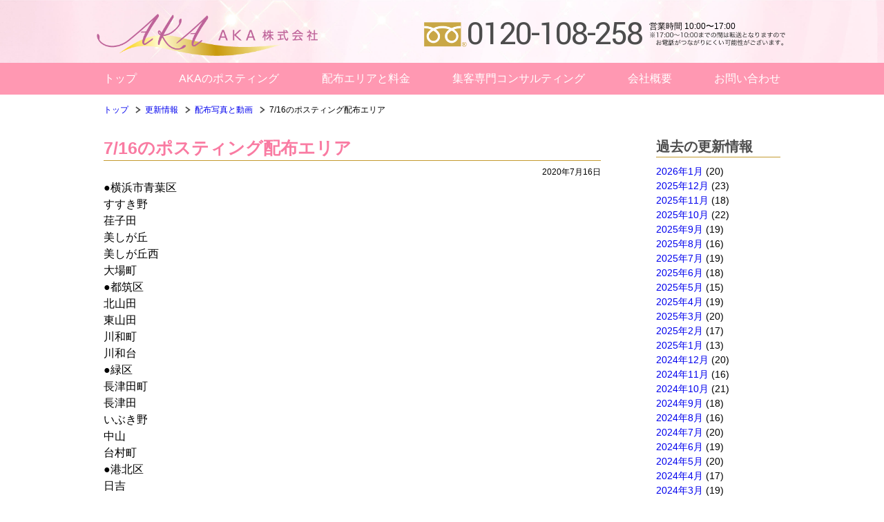

--- FILE ---
content_type: text/html; charset=UTF-8
request_url: https://aka-yokohama.com/blog/data/7-16%E3%81%AE%E3%83%9D%E3%82%B9%E3%83%86%E3%82%A3%E3%83%B3%E3%82%B0%E9%85%8D%E5%B8%83%E3%82%A8%E3%83%AA%E3%82%A2/
body_size: 38087
content:
<!DOCTYPE html>
<html lang="ja">
<head>

<!-- Google Tag Manager -->
<script>(function(w,d,s,l,i){w[l]=w[l]||[];w[l].push({'gtm.start':
new Date().getTime(),event:'gtm.js'});var f=d.getElementsByTagName(s)[0],
j=d.createElement(s),dl=l!='dataLayer'?'&l='+l:'';j.async=true;j.src=
'https://www.googletagmanager.com/gtm.js?id='+i+dl;f.parentNode.insertBefore(j,f);
})(window,document,'script','dataLayer','GTM-T8X3NSX');</script>
<!-- End Google Tag Manager -->

<meta charset="UTF-8">
<meta content="width=device-width, initial-scale=1.0" name="viewport">
<meta content="ie=edge" http-equiv="X-UA-Compatible">
<meta content="telephone=no" name="format-detection">

<link rel="stylesheet" href="https://cdnjs.cloudflare.com/ajax/libs/Swiper/3.4.1/css/swiper.min.css">
<link href="https://cdnjs.cloudflare.com/ajax/libs/animate.css/3.7.0/animate.min.css" rel="stylesheet" type="text/css">
<link href="https://cdnjs.cloudflare.com/ajax/libs/lightbox2/2.7.1/css/lightbox.css" rel="stylesheet">
<link href="https://fonts.googleapis.com/css?family=Dancing+Script%7CGFS+Didot%7CYantramanav&display=swap" rel="stylesheet">

<link href="https://aka-yokohama.com/wp-content/themes/aka/style.css" rel="stylesheet" type="text/css">
<link href="https://aka-yokohama.com/wp-content/themes/aka/css/page_flow.css" rel="stylesheet" type="text/css">
<link href="https://aka-yokohama.com/wp-content/themes/aka/css/price.css" rel="stylesheet" type="text/css">
<link rel="icon" href="https://aka-yokohama.com/wp-content/themes/aka/favicon.ico">
	<style>img:is([sizes="auto" i], [sizes^="auto," i]) { contain-intrinsic-size: 3000px 1500px }</style>
	
		<!-- All in One SEO 4.8.9 - aioseo.com -->
		<title>7/16のポスティング配布エリア | AKA株式会社</title>
	<meta name="description" content="●横浜市青葉区 すすき野 荏子田 美しが丘 美しが丘西 大場町 ●都筑区 北山田 東山田 川和町 川和台 ●緑" />
	<meta name="robots" content="max-image-preview:large" />
	<meta name="author" content="AKA"/>
	<link rel="canonical" href="https://aka-yokohama.com/blog/data/7-16%e3%81%ae%e3%83%9d%e3%82%b9%e3%83%86%e3%82%a3%e3%83%b3%e3%82%b0%e9%85%8d%e5%b8%83%e3%82%a8%e3%83%aa%e3%82%a2/" />
	<meta name="generator" content="All in One SEO (AIOSEO) 4.8.9" />
		<meta property="og:locale" content="ja_JP" />
		<meta property="og:site_name" content="AKA株式会社" />
		<meta property="og:type" content="article" />
		<meta property="og:title" content="7/16のポスティング配布エリア | AKA株式会社" />
		<meta property="og:description" content="●横浜市青葉区 すすき野 荏子田 美しが丘 美しが丘西 大場町 ●都筑区 北山田 東山田 川和町 川和台 ●緑" />
		<meta property="og:url" content="https://aka-yokohama.com/blog/data/7-16%e3%81%ae%e3%83%9d%e3%82%b9%e3%83%86%e3%82%a3%e3%83%b3%e3%82%b0%e9%85%8d%e5%b8%83%e3%82%a8%e3%83%aa%e3%82%a2/" />
		<meta property="og:image" content="https://aka-yokohama.com/wp-content/uploads/2019/08/ogimage.jpg" />
		<meta property="og:image:secure_url" content="https://aka-yokohama.com/wp-content/uploads/2019/08/ogimage.jpg" />
		<meta property="og:image:width" content="1200" />
		<meta property="og:image:height" content="630" />
		<meta property="article:tag" content="配布写真と動画" />
		<meta property="article:published_time" content="2020-07-15T21:08:16+00:00" />
		<meta property="article:modified_time" content="2020-07-15T21:08:16+00:00" />
		<meta name="twitter:card" content="summary_large_image" />
		<meta name="twitter:site" content="@AKA37497108" />
		<meta name="twitter:title" content="7/16のポスティング配布エリア | AKA株式会社" />
		<meta name="twitter:description" content="●横浜市青葉区 すすき野 荏子田 美しが丘 美しが丘西 大場町 ●都筑区 北山田 東山田 川和町 川和台 ●緑" />
		<meta name="twitter:image" content="https://aka-yokohama.com/wp-content/uploads/2019/08/ogimage.jpg" />
		<script type="application/ld+json" class="aioseo-schema">
			{"@context":"https:\/\/schema.org","@graph":[{"@type":"Article","@id":"https:\/\/aka-yokohama.com\/blog\/data\/7-16%e3%81%ae%e3%83%9d%e3%82%b9%e3%83%86%e3%82%a3%e3%83%b3%e3%82%b0%e9%85%8d%e5%b8%83%e3%82%a8%e3%83%aa%e3%82%a2\/#article","name":"7\/16\u306e\u30dd\u30b9\u30c6\u30a3\u30f3\u30b0\u914d\u5e03\u30a8\u30ea\u30a2 | AKA\u682a\u5f0f\u4f1a\u793e","headline":"7\/16\u306e\u30dd\u30b9\u30c6\u30a3\u30f3\u30b0\u914d\u5e03\u30a8\u30ea\u30a2","author":{"@id":"https:\/\/aka-yokohama.com\/author\/aka\/#author"},"publisher":{"@id":"https:\/\/aka-yokohama.com\/#organization"},"datePublished":"2020-07-16T06:08:16+09:00","dateModified":"2020-07-16T06:08:16+09:00","inLanguage":"ja","mainEntityOfPage":{"@id":"https:\/\/aka-yokohama.com\/blog\/data\/7-16%e3%81%ae%e3%83%9d%e3%82%b9%e3%83%86%e3%82%a3%e3%83%b3%e3%82%b0%e9%85%8d%e5%b8%83%e3%82%a8%e3%83%aa%e3%82%a2\/#webpage"},"isPartOf":{"@id":"https:\/\/aka-yokohama.com\/blog\/data\/7-16%e3%81%ae%e3%83%9d%e3%82%b9%e3%83%86%e3%82%a3%e3%83%b3%e3%82%b0%e9%85%8d%e5%b8%83%e3%82%a8%e3%83%aa%e3%82%a2\/#webpage"},"articleSection":"\u914d\u5e03\u5199\u771f\u3068\u52d5\u753b"},{"@type":"BreadcrumbList","@id":"https:\/\/aka-yokohama.com\/blog\/data\/7-16%e3%81%ae%e3%83%9d%e3%82%b9%e3%83%86%e3%82%a3%e3%83%b3%e3%82%b0%e9%85%8d%e5%b8%83%e3%82%a8%e3%83%aa%e3%82%a2\/#breadcrumblist","itemListElement":[{"@type":"ListItem","@id":"https:\/\/aka-yokohama.com#listItem","position":1,"name":"\u30db\u30fc\u30e0","item":"https:\/\/aka-yokohama.com","nextItem":{"@type":"ListItem","@id":"https:\/\/aka-yokohama.com\/category\/blog\/#listItem","name":"\u66f4\u65b0\u60c5\u5831"}},{"@type":"ListItem","@id":"https:\/\/aka-yokohama.com\/category\/blog\/#listItem","position":2,"name":"\u66f4\u65b0\u60c5\u5831","item":"https:\/\/aka-yokohama.com\/category\/blog\/","nextItem":{"@type":"ListItem","@id":"https:\/\/aka-yokohama.com\/category\/blog\/data\/#listItem","name":"\u914d\u5e03\u5199\u771f\u3068\u52d5\u753b"},"previousItem":{"@type":"ListItem","@id":"https:\/\/aka-yokohama.com#listItem","name":"\u30db\u30fc\u30e0"}},{"@type":"ListItem","@id":"https:\/\/aka-yokohama.com\/category\/blog\/data\/#listItem","position":3,"name":"\u914d\u5e03\u5199\u771f\u3068\u52d5\u753b","item":"https:\/\/aka-yokohama.com\/category\/blog\/data\/","nextItem":{"@type":"ListItem","@id":"https:\/\/aka-yokohama.com\/blog\/data\/7-16%e3%81%ae%e3%83%9d%e3%82%b9%e3%83%86%e3%82%a3%e3%83%b3%e3%82%b0%e9%85%8d%e5%b8%83%e3%82%a8%e3%83%aa%e3%82%a2\/#listItem","name":"7\/16\u306e\u30dd\u30b9\u30c6\u30a3\u30f3\u30b0\u914d\u5e03\u30a8\u30ea\u30a2"},"previousItem":{"@type":"ListItem","@id":"https:\/\/aka-yokohama.com\/category\/blog\/#listItem","name":"\u66f4\u65b0\u60c5\u5831"}},{"@type":"ListItem","@id":"https:\/\/aka-yokohama.com\/blog\/data\/7-16%e3%81%ae%e3%83%9d%e3%82%b9%e3%83%86%e3%82%a3%e3%83%b3%e3%82%b0%e9%85%8d%e5%b8%83%e3%82%a8%e3%83%aa%e3%82%a2\/#listItem","position":4,"name":"7\/16\u306e\u30dd\u30b9\u30c6\u30a3\u30f3\u30b0\u914d\u5e03\u30a8\u30ea\u30a2","previousItem":{"@type":"ListItem","@id":"https:\/\/aka-yokohama.com\/category\/blog\/data\/#listItem","name":"\u914d\u5e03\u5199\u771f\u3068\u52d5\u753b"}}]},{"@type":"Organization","@id":"https:\/\/aka-yokohama.com\/#organization","name":"AKA\u682a\u5f0f\u4f1a\u793e","description":"\u6a2a\u6d5c\u306e\u30dd\u30b9\u30c6\u30a3\u30f3\u30b0\u30fb\u30c1\u30e9\u30b7\u914d\u5e03","url":"https:\/\/aka-yokohama.com\/"},{"@type":"Person","@id":"https:\/\/aka-yokohama.com\/author\/aka\/#author","url":"https:\/\/aka-yokohama.com\/author\/aka\/","name":"AKA","image":{"@type":"ImageObject","@id":"https:\/\/aka-yokohama.com\/blog\/data\/7-16%e3%81%ae%e3%83%9d%e3%82%b9%e3%83%86%e3%82%a3%e3%83%b3%e3%82%b0%e9%85%8d%e5%b8%83%e3%82%a8%e3%83%aa%e3%82%a2\/#authorImage","url":"https:\/\/secure.gravatar.com\/avatar\/803323108e441eef5decedb6b3409b2c6e8c4ad62017d3182da637783a042a9e?s=96&d=mm&r=g","width":96,"height":96,"caption":"AKA"}},{"@type":"WebPage","@id":"https:\/\/aka-yokohama.com\/blog\/data\/7-16%e3%81%ae%e3%83%9d%e3%82%b9%e3%83%86%e3%82%a3%e3%83%b3%e3%82%b0%e9%85%8d%e5%b8%83%e3%82%a8%e3%83%aa%e3%82%a2\/#webpage","url":"https:\/\/aka-yokohama.com\/blog\/data\/7-16%e3%81%ae%e3%83%9d%e3%82%b9%e3%83%86%e3%82%a3%e3%83%b3%e3%82%b0%e9%85%8d%e5%b8%83%e3%82%a8%e3%83%aa%e3%82%a2\/","name":"7\/16\u306e\u30dd\u30b9\u30c6\u30a3\u30f3\u30b0\u914d\u5e03\u30a8\u30ea\u30a2 | AKA\u682a\u5f0f\u4f1a\u793e","description":"\u25cf\u6a2a\u6d5c\u5e02\u9752\u8449\u533a \u3059\u3059\u304d\u91ce \u834f\u5b50\u7530 \u7f8e\u3057\u304c\u4e18 \u7f8e\u3057\u304c\u4e18\u897f \u5927\u5834\u753a \u25cf\u90fd\u7b51\u533a \u5317\u5c71\u7530 \u6771\u5c71\u7530 \u5ddd\u548c\u753a \u5ddd\u548c\u53f0 \u25cf\u7dd1","inLanguage":"ja","isPartOf":{"@id":"https:\/\/aka-yokohama.com\/#website"},"breadcrumb":{"@id":"https:\/\/aka-yokohama.com\/blog\/data\/7-16%e3%81%ae%e3%83%9d%e3%82%b9%e3%83%86%e3%82%a3%e3%83%b3%e3%82%b0%e9%85%8d%e5%b8%83%e3%82%a8%e3%83%aa%e3%82%a2\/#breadcrumblist"},"author":{"@id":"https:\/\/aka-yokohama.com\/author\/aka\/#author"},"creator":{"@id":"https:\/\/aka-yokohama.com\/author\/aka\/#author"},"datePublished":"2020-07-16T06:08:16+09:00","dateModified":"2020-07-16T06:08:16+09:00"},{"@type":"WebSite","@id":"https:\/\/aka-yokohama.com\/#website","url":"https:\/\/aka-yokohama.com\/","name":"AKA\u682a\u5f0f\u4f1a\u793e","description":"\u6a2a\u6d5c\u306e\u30dd\u30b9\u30c6\u30a3\u30f3\u30b0\u30fb\u30c1\u30e9\u30b7\u914d\u5e03","inLanguage":"ja","publisher":{"@id":"https:\/\/aka-yokohama.com\/#organization"}}]}
		</script>
		<!-- All in One SEO -->

<link rel='stylesheet' id='wp-block-library-css' href='https://aka-yokohama.com/wp-includes/css/dist/block-library/style.min.css?ver=6.8.3' type='text/css' media='all' />
<style id='classic-theme-styles-inline-css' type='text/css'>
/*! This file is auto-generated */
.wp-block-button__link{color:#fff;background-color:#32373c;border-radius:9999px;box-shadow:none;text-decoration:none;padding:calc(.667em + 2px) calc(1.333em + 2px);font-size:1.125em}.wp-block-file__button{background:#32373c;color:#fff;text-decoration:none}
</style>
<style id='global-styles-inline-css' type='text/css'>
:root{--wp--preset--aspect-ratio--square: 1;--wp--preset--aspect-ratio--4-3: 4/3;--wp--preset--aspect-ratio--3-4: 3/4;--wp--preset--aspect-ratio--3-2: 3/2;--wp--preset--aspect-ratio--2-3: 2/3;--wp--preset--aspect-ratio--16-9: 16/9;--wp--preset--aspect-ratio--9-16: 9/16;--wp--preset--color--black: #000000;--wp--preset--color--cyan-bluish-gray: #abb8c3;--wp--preset--color--white: #ffffff;--wp--preset--color--pale-pink: #f78da7;--wp--preset--color--vivid-red: #cf2e2e;--wp--preset--color--luminous-vivid-orange: #ff6900;--wp--preset--color--luminous-vivid-amber: #fcb900;--wp--preset--color--light-green-cyan: #7bdcb5;--wp--preset--color--vivid-green-cyan: #00d084;--wp--preset--color--pale-cyan-blue: #8ed1fc;--wp--preset--color--vivid-cyan-blue: #0693e3;--wp--preset--color--vivid-purple: #9b51e0;--wp--preset--gradient--vivid-cyan-blue-to-vivid-purple: linear-gradient(135deg,rgba(6,147,227,1) 0%,rgb(155,81,224) 100%);--wp--preset--gradient--light-green-cyan-to-vivid-green-cyan: linear-gradient(135deg,rgb(122,220,180) 0%,rgb(0,208,130) 100%);--wp--preset--gradient--luminous-vivid-amber-to-luminous-vivid-orange: linear-gradient(135deg,rgba(252,185,0,1) 0%,rgba(255,105,0,1) 100%);--wp--preset--gradient--luminous-vivid-orange-to-vivid-red: linear-gradient(135deg,rgba(255,105,0,1) 0%,rgb(207,46,46) 100%);--wp--preset--gradient--very-light-gray-to-cyan-bluish-gray: linear-gradient(135deg,rgb(238,238,238) 0%,rgb(169,184,195) 100%);--wp--preset--gradient--cool-to-warm-spectrum: linear-gradient(135deg,rgb(74,234,220) 0%,rgb(151,120,209) 20%,rgb(207,42,186) 40%,rgb(238,44,130) 60%,rgb(251,105,98) 80%,rgb(254,248,76) 100%);--wp--preset--gradient--blush-light-purple: linear-gradient(135deg,rgb(255,206,236) 0%,rgb(152,150,240) 100%);--wp--preset--gradient--blush-bordeaux: linear-gradient(135deg,rgb(254,205,165) 0%,rgb(254,45,45) 50%,rgb(107,0,62) 100%);--wp--preset--gradient--luminous-dusk: linear-gradient(135deg,rgb(255,203,112) 0%,rgb(199,81,192) 50%,rgb(65,88,208) 100%);--wp--preset--gradient--pale-ocean: linear-gradient(135deg,rgb(255,245,203) 0%,rgb(182,227,212) 50%,rgb(51,167,181) 100%);--wp--preset--gradient--electric-grass: linear-gradient(135deg,rgb(202,248,128) 0%,rgb(113,206,126) 100%);--wp--preset--gradient--midnight: linear-gradient(135deg,rgb(2,3,129) 0%,rgb(40,116,252) 100%);--wp--preset--font-size--small: 13px;--wp--preset--font-size--medium: 20px;--wp--preset--font-size--large: 36px;--wp--preset--font-size--x-large: 42px;--wp--preset--spacing--20: 0.44rem;--wp--preset--spacing--30: 0.67rem;--wp--preset--spacing--40: 1rem;--wp--preset--spacing--50: 1.5rem;--wp--preset--spacing--60: 2.25rem;--wp--preset--spacing--70: 3.38rem;--wp--preset--spacing--80: 5.06rem;--wp--preset--shadow--natural: 6px 6px 9px rgba(0, 0, 0, 0.2);--wp--preset--shadow--deep: 12px 12px 50px rgba(0, 0, 0, 0.4);--wp--preset--shadow--sharp: 6px 6px 0px rgba(0, 0, 0, 0.2);--wp--preset--shadow--outlined: 6px 6px 0px -3px rgba(255, 255, 255, 1), 6px 6px rgba(0, 0, 0, 1);--wp--preset--shadow--crisp: 6px 6px 0px rgba(0, 0, 0, 1);}:where(.is-layout-flex){gap: 0.5em;}:where(.is-layout-grid){gap: 0.5em;}body .is-layout-flex{display: flex;}.is-layout-flex{flex-wrap: wrap;align-items: center;}.is-layout-flex > :is(*, div){margin: 0;}body .is-layout-grid{display: grid;}.is-layout-grid > :is(*, div){margin: 0;}:where(.wp-block-columns.is-layout-flex){gap: 2em;}:where(.wp-block-columns.is-layout-grid){gap: 2em;}:where(.wp-block-post-template.is-layout-flex){gap: 1.25em;}:where(.wp-block-post-template.is-layout-grid){gap: 1.25em;}.has-black-color{color: var(--wp--preset--color--black) !important;}.has-cyan-bluish-gray-color{color: var(--wp--preset--color--cyan-bluish-gray) !important;}.has-white-color{color: var(--wp--preset--color--white) !important;}.has-pale-pink-color{color: var(--wp--preset--color--pale-pink) !important;}.has-vivid-red-color{color: var(--wp--preset--color--vivid-red) !important;}.has-luminous-vivid-orange-color{color: var(--wp--preset--color--luminous-vivid-orange) !important;}.has-luminous-vivid-amber-color{color: var(--wp--preset--color--luminous-vivid-amber) !important;}.has-light-green-cyan-color{color: var(--wp--preset--color--light-green-cyan) !important;}.has-vivid-green-cyan-color{color: var(--wp--preset--color--vivid-green-cyan) !important;}.has-pale-cyan-blue-color{color: var(--wp--preset--color--pale-cyan-blue) !important;}.has-vivid-cyan-blue-color{color: var(--wp--preset--color--vivid-cyan-blue) !important;}.has-vivid-purple-color{color: var(--wp--preset--color--vivid-purple) !important;}.has-black-background-color{background-color: var(--wp--preset--color--black) !important;}.has-cyan-bluish-gray-background-color{background-color: var(--wp--preset--color--cyan-bluish-gray) !important;}.has-white-background-color{background-color: var(--wp--preset--color--white) !important;}.has-pale-pink-background-color{background-color: var(--wp--preset--color--pale-pink) !important;}.has-vivid-red-background-color{background-color: var(--wp--preset--color--vivid-red) !important;}.has-luminous-vivid-orange-background-color{background-color: var(--wp--preset--color--luminous-vivid-orange) !important;}.has-luminous-vivid-amber-background-color{background-color: var(--wp--preset--color--luminous-vivid-amber) !important;}.has-light-green-cyan-background-color{background-color: var(--wp--preset--color--light-green-cyan) !important;}.has-vivid-green-cyan-background-color{background-color: var(--wp--preset--color--vivid-green-cyan) !important;}.has-pale-cyan-blue-background-color{background-color: var(--wp--preset--color--pale-cyan-blue) !important;}.has-vivid-cyan-blue-background-color{background-color: var(--wp--preset--color--vivid-cyan-blue) !important;}.has-vivid-purple-background-color{background-color: var(--wp--preset--color--vivid-purple) !important;}.has-black-border-color{border-color: var(--wp--preset--color--black) !important;}.has-cyan-bluish-gray-border-color{border-color: var(--wp--preset--color--cyan-bluish-gray) !important;}.has-white-border-color{border-color: var(--wp--preset--color--white) !important;}.has-pale-pink-border-color{border-color: var(--wp--preset--color--pale-pink) !important;}.has-vivid-red-border-color{border-color: var(--wp--preset--color--vivid-red) !important;}.has-luminous-vivid-orange-border-color{border-color: var(--wp--preset--color--luminous-vivid-orange) !important;}.has-luminous-vivid-amber-border-color{border-color: var(--wp--preset--color--luminous-vivid-amber) !important;}.has-light-green-cyan-border-color{border-color: var(--wp--preset--color--light-green-cyan) !important;}.has-vivid-green-cyan-border-color{border-color: var(--wp--preset--color--vivid-green-cyan) !important;}.has-pale-cyan-blue-border-color{border-color: var(--wp--preset--color--pale-cyan-blue) !important;}.has-vivid-cyan-blue-border-color{border-color: var(--wp--preset--color--vivid-cyan-blue) !important;}.has-vivid-purple-border-color{border-color: var(--wp--preset--color--vivid-purple) !important;}.has-vivid-cyan-blue-to-vivid-purple-gradient-background{background: var(--wp--preset--gradient--vivid-cyan-blue-to-vivid-purple) !important;}.has-light-green-cyan-to-vivid-green-cyan-gradient-background{background: var(--wp--preset--gradient--light-green-cyan-to-vivid-green-cyan) !important;}.has-luminous-vivid-amber-to-luminous-vivid-orange-gradient-background{background: var(--wp--preset--gradient--luminous-vivid-amber-to-luminous-vivid-orange) !important;}.has-luminous-vivid-orange-to-vivid-red-gradient-background{background: var(--wp--preset--gradient--luminous-vivid-orange-to-vivid-red) !important;}.has-very-light-gray-to-cyan-bluish-gray-gradient-background{background: var(--wp--preset--gradient--very-light-gray-to-cyan-bluish-gray) !important;}.has-cool-to-warm-spectrum-gradient-background{background: var(--wp--preset--gradient--cool-to-warm-spectrum) !important;}.has-blush-light-purple-gradient-background{background: var(--wp--preset--gradient--blush-light-purple) !important;}.has-blush-bordeaux-gradient-background{background: var(--wp--preset--gradient--blush-bordeaux) !important;}.has-luminous-dusk-gradient-background{background: var(--wp--preset--gradient--luminous-dusk) !important;}.has-pale-ocean-gradient-background{background: var(--wp--preset--gradient--pale-ocean) !important;}.has-electric-grass-gradient-background{background: var(--wp--preset--gradient--electric-grass) !important;}.has-midnight-gradient-background{background: var(--wp--preset--gradient--midnight) !important;}.has-small-font-size{font-size: var(--wp--preset--font-size--small) !important;}.has-medium-font-size{font-size: var(--wp--preset--font-size--medium) !important;}.has-large-font-size{font-size: var(--wp--preset--font-size--large) !important;}.has-x-large-font-size{font-size: var(--wp--preset--font-size--x-large) !important;}
:where(.wp-block-post-template.is-layout-flex){gap: 1.25em;}:where(.wp-block-post-template.is-layout-grid){gap: 1.25em;}
:where(.wp-block-columns.is-layout-flex){gap: 2em;}:where(.wp-block-columns.is-layout-grid){gap: 2em;}
:root :where(.wp-block-pullquote){font-size: 1.5em;line-height: 1.6;}
</style>
<link rel='stylesheet' id='wp-pagenavi-css' href='https://aka-yokohama.com/wp-content/plugins/wp-pagenavi/pagenavi-css.css?ver=2.70' type='text/css' media='all' />
<style type="text/css">.broken_link, a.broken_link {
	text-decoration: line-through;
}</style></head>
<body class="top blog price-area" id="subpage">

<!-- Google Tag Manager (noscript) -->
<noscript><iframe src="https://www.googletagmanager.com/ns.html?id=GTM-T8X3NSX"
height="0" width="0" style="display:none;visibility:hidden"></iframe></noscript>
<!-- End Google Tag Manager (noscript) -->

            <header class="l-header l-full">
            <div class="">
                <div class="l-header-full">
                    <div class="l-header-inner l-inner">
                        <div class="logo">
                            <a href="https://aka-yokohama.com/">
                                <img src="https://aka-yokohama.com/wp-content/themes/aka/img/logo.png" alt="AKA株式会社">
                            </a>
                        </div>
                        <div class="subNav">
                            <div class="subNav-left">
                                <img src="https://aka-yokohama.com/wp-content/themes/aka/img/tel.png" alt="フリーダイヤル" class="tel">
                                <span class="subNav-tel">0120-108-258</span>
                            </div>
                            <div class="subNav-right">
                                <div class="subNav-open">営業時間 10:00〜17:00</div>
                                <div class="subNav-open_note"><img src="https://aka-yokohama.com/wp-content/themes/aka/img/open_note.png" alt="※17:00〜10:00までの間は転送となりますのでお電話がつながりにくい可能性がございます。"></div>
                            </div>
                        </div>
                        <div id="nav_toggle" class="menu_btn">
                            <!-- <div class="menu_btn_text">MENU</div> -->
                            <div class="p-relative">
                                <span></span>
                                <span></span>
                                <span></span>
                            </div>
                        </div>
                    </div>
                </div>
            </div>
        </header>
        <div class="l-nav-menu">
            <nav class="l-full globalNav">
                <ul class="l-inner">
                    <li><div class="li_inner"><a href="https://aka-yokohama.com/">トップ</a></div></li>
                    <li class="drop"><div class="li_inner"><a href="https://aka-yokohama.com/posting">AKAのポスティング</a></div>
                        <ul>
                            <li><div class="li_inner"><a href="https://aka-yokohama.com/posting">AKAのポスティング</a></div></li>
                            <li><div class="li_inner"><a href="https://aka-yokohama.com/flow">お問い合わせからの流れ</a></div></li>
                            <li><div class="li_inner"><a href="https://aka-yokohama.com/activity">防犯活動</a></div></li>
                        </ul>
                    </li>
                    <li class="drop"><div class="li_inner"><a href="https://aka-yokohama.com/area-price">配布エリアと料金</a></div>
                        <ul>
                            <li><div class="li_inner"><a href="https://aka-yokohama.com/area-price">配布エリアと料金</a></div></li>
                            <li><div class="li_inner"><a href="https://aka-yokohama.com/statisticaldata">横浜・川崎統計データ</a></div></li>
                        </ul>
                    </li>
                    <li><div class="li_inner"><a href="https://aka-yokohama.com/consulting">集客専門コンサルティング</a></div></li>
                    <li class="drop"><div class="li_inner"><a href="https://aka-yokohama.com/company">会社概要</a></div>
                        <ul>
                            <li><div class="li_inner"><a href="https://aka-yokohama.com/company">会社概要</a></div></li>
                            <li><div class="li_inner"><a href="https://aka-yokohama.com/company/greeting">ご挨拶</a></div></li>
                        </ul>
                    </li>
                    <li><div class="li_inner"><a href="https://aka-yokohama.com/inquiry">お問い合わせ</a></div></li>
                </ul>
            </nav>
        </div><!-- /.l-nav-menu -->
    

    <div class="twoColumns-wrap">
	<main class="twoColumns-main">
		<div class="l-full"><div class="l-inner"><div class="breadcrumb"><ul><li><a href="https://aka-yokohama.com"><span>トップ</span></a></li><li><a href="https://aka-yokohama.com/category/blog/"><span>更新情報</span></a></li><li><a href="https://aka-yokohama.com/category/blog/data/"><span>配布写真と動画</span></a></li><li><span>7/16のポスティング配布エリア</span></li></ul></div></div></div>		<div class="l-inner">
						<article class="post_item">
				<h1 class="post_item_title">7/16のポスティング配布エリア</h1>
				<div class="font-s text-right mgb-5">2020年7月16日</div>
				<div class="post_item_text">
					<p>●横浜市青葉区</p>
<p>すすき野</p>
<p>荏子田</p>
<p>美しが丘</p>
<p>美しが丘西</p>
<p>大場町</p>
<p>●都筑区</p>
<p>北山田</p>
<p>東山田</p>
<p>川和町</p>
<p>川和台</p>
<p>●緑区</p>
<p>長津田町</p>
<p>長津田</p>
<p>いぶき野</p>
<p>中山</p>
<p>台村町</p>
<p>●港北区</p>
<p>日吉</p>
<p>箕輪町</p>
<p>下田町</p>
<p>高田東</p>
<p>綱島西</p>
<p>新吉田東</p>
<p>●神奈川区</p>
<p>六角橋</p>
<p>神大寺</p>
<p>片倉</p>
<p>●鶴見区</p>
<p>生麦</p>
<p>岸谷</p>
<p>豊岡町</p>
<p>鶴見</p>
<p>寺谷</p>
<p>諏訪坂</p>
<p>●港南区</p>
<p>大久保</p>
<p>最戸</p>
<p>上大岡東</p>
<p>上大岡西</p>
<p>笹下</p>
<p>港南</p>
<p>●川崎市宮前区</p>
<p>鷺沼</p>
<p>小台</p>
<p>土橋</p>
<p>有馬</p>
<p>宮前平</p>
<p>●川崎区</p>
<p>大師駅前</p>
<p>池上新町</p>
<p>昭和</p>
<p>出来野</p>
<p>大師本町</p>
<p>大師町</p>
<p>東門前</p>
<p>日進町</p>
<p>南町</p>
<p>小川町</p>
<p>池田</p>
<p>●中原区</p>
<p>井田</p>
<p>井田三舞町</p>
<p>井田杉山町</p>
<p>井田中ノ町</p>
<p>木月</p>
<p>●藤沢市</p>
<p>全域</p>
<p>●平塚市</p>
<p>全域</p>
<p>●秦野市</p>
<p>全域</p>
<p>●小田原市</p>
<p>全域</p>
<p>全域</p>
<p>●南足柄市</p>
<p>全域</p>
<p>●中郡二宮町</p>
<p>全域</p>
<p>&nbsp;</p>
<p>&nbsp;</p>
				</div>
				<div class="font-s">カテゴリ：<a href="https://aka-yokohama.com/category/blog/data/" rel="category tag">配布写真と動画</a></div>
			</article>
					</div>
	</main>
	<aside class="twoColumns-side">
    <div class="l-full">
        <div class="l-inner">

            <div id="archives-3" class="widget widget_archive"><h2 class="widget-title">過去の更新情報</h2>
			<ul>
					<li><a href='https://aka-yokohama.com/2026/01/'>2026年1月</a>&nbsp;(20)</li>
	<li><a href='https://aka-yokohama.com/2025/12/'>2025年12月</a>&nbsp;(23)</li>
	<li><a href='https://aka-yokohama.com/2025/11/'>2025年11月</a>&nbsp;(18)</li>
	<li><a href='https://aka-yokohama.com/2025/10/'>2025年10月</a>&nbsp;(22)</li>
	<li><a href='https://aka-yokohama.com/2025/09/'>2025年9月</a>&nbsp;(19)</li>
	<li><a href='https://aka-yokohama.com/2025/08/'>2025年8月</a>&nbsp;(16)</li>
	<li><a href='https://aka-yokohama.com/2025/07/'>2025年7月</a>&nbsp;(19)</li>
	<li><a href='https://aka-yokohama.com/2025/06/'>2025年6月</a>&nbsp;(18)</li>
	<li><a href='https://aka-yokohama.com/2025/05/'>2025年5月</a>&nbsp;(15)</li>
	<li><a href='https://aka-yokohama.com/2025/04/'>2025年4月</a>&nbsp;(19)</li>
	<li><a href='https://aka-yokohama.com/2025/03/'>2025年3月</a>&nbsp;(20)</li>
	<li><a href='https://aka-yokohama.com/2025/02/'>2025年2月</a>&nbsp;(17)</li>
	<li><a href='https://aka-yokohama.com/2025/01/'>2025年1月</a>&nbsp;(13)</li>
	<li><a href='https://aka-yokohama.com/2024/12/'>2024年12月</a>&nbsp;(20)</li>
	<li><a href='https://aka-yokohama.com/2024/11/'>2024年11月</a>&nbsp;(16)</li>
	<li><a href='https://aka-yokohama.com/2024/10/'>2024年10月</a>&nbsp;(21)</li>
	<li><a href='https://aka-yokohama.com/2024/09/'>2024年9月</a>&nbsp;(18)</li>
	<li><a href='https://aka-yokohama.com/2024/08/'>2024年8月</a>&nbsp;(16)</li>
	<li><a href='https://aka-yokohama.com/2024/07/'>2024年7月</a>&nbsp;(20)</li>
	<li><a href='https://aka-yokohama.com/2024/06/'>2024年6月</a>&nbsp;(19)</li>
	<li><a href='https://aka-yokohama.com/2024/05/'>2024年5月</a>&nbsp;(20)</li>
	<li><a href='https://aka-yokohama.com/2024/04/'>2024年4月</a>&nbsp;(17)</li>
	<li><a href='https://aka-yokohama.com/2024/03/'>2024年3月</a>&nbsp;(19)</li>
	<li><a href='https://aka-yokohama.com/2024/02/'>2024年2月</a>&nbsp;(17)</li>
	<li><a href='https://aka-yokohama.com/2024/01/'>2024年1月</a>&nbsp;(17)</li>
	<li><a href='https://aka-yokohama.com/2023/12/'>2023年12月</a>&nbsp;(21)</li>
	<li><a href='https://aka-yokohama.com/2023/11/'>2023年11月</a>&nbsp;(21)</li>
	<li><a href='https://aka-yokohama.com/2023/10/'>2023年10月</a>&nbsp;(20)</li>
	<li><a href='https://aka-yokohama.com/2023/09/'>2023年9月</a>&nbsp;(21)</li>
	<li><a href='https://aka-yokohama.com/2023/08/'>2023年8月</a>&nbsp;(19)</li>
	<li><a href='https://aka-yokohama.com/2023/07/'>2023年7月</a>&nbsp;(20)</li>
	<li><a href='https://aka-yokohama.com/2023/06/'>2023年6月</a>&nbsp;(22)</li>
	<li><a href='https://aka-yokohama.com/2023/05/'>2023年5月</a>&nbsp;(20)</li>
	<li><a href='https://aka-yokohama.com/2023/04/'>2023年4月</a>&nbsp;(21)</li>
	<li><a href='https://aka-yokohama.com/2023/03/'>2023年3月</a>&nbsp;(23)</li>
	<li><a href='https://aka-yokohama.com/2023/02/'>2023年2月</a>&nbsp;(19)</li>
	<li><a href='https://aka-yokohama.com/2023/01/'>2023年1月</a>&nbsp;(17)</li>
	<li><a href='https://aka-yokohama.com/2022/12/'>2022年12月</a>&nbsp;(21)</li>
	<li><a href='https://aka-yokohama.com/2022/11/'>2022年11月</a>&nbsp;(22)</li>
	<li><a href='https://aka-yokohama.com/2022/10/'>2022年10月</a>&nbsp;(21)</li>
	<li><a href='https://aka-yokohama.com/2022/09/'>2022年9月</a>&nbsp;(20)</li>
	<li><a href='https://aka-yokohama.com/2022/08/'>2022年8月</a>&nbsp;(23)</li>
	<li><a href='https://aka-yokohama.com/2022/07/'>2022年7月</a>&nbsp;(20)</li>
	<li><a href='https://aka-yokohama.com/2022/06/'>2022年6月</a>&nbsp;(22)</li>
	<li><a href='https://aka-yokohama.com/2022/05/'>2022年5月</a>&nbsp;(18)</li>
	<li><a href='https://aka-yokohama.com/2022/04/'>2022年4月</a>&nbsp;(20)</li>
	<li><a href='https://aka-yokohama.com/2022/03/'>2022年3月</a>&nbsp;(23)</li>
	<li><a href='https://aka-yokohama.com/2022/02/'>2022年2月</a>&nbsp;(18)</li>
	<li><a href='https://aka-yokohama.com/2022/01/'>2022年1月</a>&nbsp;(17)</li>
	<li><a href='https://aka-yokohama.com/2021/12/'>2021年12月</a>&nbsp;(20)</li>
	<li><a href='https://aka-yokohama.com/2021/11/'>2021年11月</a>&nbsp;(23)</li>
	<li><a href='https://aka-yokohama.com/2021/10/'>2021年10月</a>&nbsp;(20)</li>
	<li><a href='https://aka-yokohama.com/2021/09/'>2021年9月</a>&nbsp;(19)</li>
	<li><a href='https://aka-yokohama.com/2021/08/'>2021年8月</a>&nbsp;(17)</li>
	<li><a href='https://aka-yokohama.com/2021/07/'>2021年7月</a>&nbsp;(19)</li>
	<li><a href='https://aka-yokohama.com/2021/06/'>2021年6月</a>&nbsp;(23)</li>
	<li><a href='https://aka-yokohama.com/2021/05/'>2021年5月</a>&nbsp;(19)</li>
	<li><a href='https://aka-yokohama.com/2021/04/'>2021年4月</a>&nbsp;(27)</li>
	<li><a href='https://aka-yokohama.com/2021/03/'>2021年3月</a>&nbsp;(31)</li>
	<li><a href='https://aka-yokohama.com/2021/02/'>2021年2月</a>&nbsp;(30)</li>
	<li><a href='https://aka-yokohama.com/2021/01/'>2021年1月</a>&nbsp;(31)</li>
	<li><a href='https://aka-yokohama.com/2020/12/'>2020年12月</a>&nbsp;(34)</li>
	<li><a href='https://aka-yokohama.com/2020/11/'>2020年11月</a>&nbsp;(34)</li>
	<li><a href='https://aka-yokohama.com/2020/10/'>2020年10月</a>&nbsp;(33)</li>
	<li><a href='https://aka-yokohama.com/2020/09/'>2020年9月</a>&nbsp;(31)</li>
	<li><a href='https://aka-yokohama.com/2020/08/'>2020年8月</a>&nbsp;(31)</li>
	<li><a href='https://aka-yokohama.com/2020/07/'>2020年7月</a>&nbsp;(31)</li>
	<li><a href='https://aka-yokohama.com/2020/06/'>2020年6月</a>&nbsp;(30)</li>
	<li><a href='https://aka-yokohama.com/2020/05/'>2020年5月</a>&nbsp;(31)</li>
	<li><a href='https://aka-yokohama.com/2020/04/'>2020年4月</a>&nbsp;(30)</li>
	<li><a href='https://aka-yokohama.com/2020/03/'>2020年3月</a>&nbsp;(20)</li>
	<li><a href='https://aka-yokohama.com/2020/02/'>2020年2月</a>&nbsp;(18)</li>
	<li><a href='https://aka-yokohama.com/2020/01/'>2020年1月</a>&nbsp;(19)</li>
	<li><a href='https://aka-yokohama.com/2019/12/'>2019年12月</a>&nbsp;(18)</li>
	<li><a href='https://aka-yokohama.com/2019/11/'>2019年11月</a>&nbsp;(19)</li>
	<li><a href='https://aka-yokohama.com/2019/10/'>2019年10月</a>&nbsp;(20)</li>
	<li><a href='https://aka-yokohama.com/2019/09/'>2019年9月</a>&nbsp;(18)</li>
	<li><a href='https://aka-yokohama.com/2019/08/'>2019年8月</a>&nbsp;(5)</li>
			</ul>

			</div>            <div class="widget widget_archive">
                <h2 class="widget-title">リンク</h2>
                <div class="c-link-inner">
                    <div class="c-link-inner-img">
                        <img src="https://aka-yokohama.com/wp-content/themes/aka/img/jrc.jpg" alt="日本赤十字社">
                    </div>
                    <div class="c-link-inner-img">
                        <a href="http://www.pref.kanagawa.jp/cnt/f536236/" target="_blank"><img src="https://aka-yokohama.com/wp-content/themes/aka/img/certificate.jpg" alt="神奈川がんばる企業2017"></a>
                    </div>
                    <div class="c-link-inner-img">
                        <a href="https://www.genesis-league.jp/" target="_blank"><img src="https://aka-yokohama.com/wp-content/themes/aka/img/genesis.jpg" alt="GENESIS LEAGUE"></a>
                    </div>
                </div><!-- /.c-contact-inner -->
            </div>
        </div><!-- /.l-inner -->
    </div><!-- /.l-full .bg-white -->
</aside>
</div>
<div class="cmn-contact">
    <div class="l-full cmn-contact-bg">
        <div class="l-inner">
            <div class="cmn-contact-inner">
                <div class="cmn-contact-title">
                    <p class="cmn-contact-title-inner"><a href="https://aka-yokohama.com/inquiry">詳しくはお問い合わせください </a></p>
                </div>
                <div class="cmn-contact-tel-wrap">
                    <div class="cmn-contact-telno"><a href="tel:0120108258" class="telLink">0120-108-258</a></div>

                    <div class="cmn-contact-open-wrap">
                        <div class="cmn-contact-open">営業時間 10:00〜17:00</div>
                        <p class="cmn-contact-open_note">※17:00〜10:00までの間は転送となりますのでお電話がつながりにくい可能性がございます。</p>
                    </div>
                </div>
            </div><!-- /.cmn-contact-inner -->
        </div><!-- /.l-inner -->
    </div><!-- /.l-full .bg-white -->
</div><!-- /.cmn-contact -->
<footer class="l-footer">
    <div class="l-inner l-flex">
        <div class="l-page-top">
            <a href="#" id="p-page-top"><img src="https://aka-yokohama.com/wp-content/themes/aka/img/l-page-top.png" alt="トップに戻る" ></a>
        </div>

        <div class="l-footer-left">
            <div class="l-footer-logo">
                <a href="https://aka-yokohama.com/"><img src="https://aka-yokohama.com/wp-content/themes/aka/img/logo.png" alt="AKA株式会社" ></a>
            </div>
            <div class="l-flex-end mgt-m7">
                <div class="l-footer-address">〒224-0053&nbsp;<br class="display-sp">神奈川県横浜市都筑区池辺町3742</div>
                <div class="l-footer-sns">
                    <div class="l-footer-sns-item">
                        <a href="https://www.facebook.com/AKA%E6%A0%AA%E5%BC%8F%E4%BC%9A%E7%A4%BE-282786468794379/" target="_blank"><img src="https://aka-yokohama.com/wp-content/themes/aka/img/fb.png" alt="FaceBook"></a>
                    </div>
                    <div class="l-footer-sns-item">
                        <a href="https://twitter.com/AKA42418248" target="_blank"><img src="https://aka-yokohama.com/wp-content/themes/aka/img/tw.png" alt="Twitter"></a>
                    </div>
                </div>
            </div>
        </div>

        <div class="l-footer-right">
            <div class="l-footer-pp">
                <a href="https://aka-yokohama.com/privacy-policy">プライバシーポリシー</a>
            </div>
            <div class="l-footer-copy">
                <p>&copy;AKA株式会社 | 横浜のポスティング・チラシ配布ならAKA株式会社</p>
            </div>
        </div>
    </div>
</footer>

<script type="speculationrules">
{"prefetch":[{"source":"document","where":{"and":[{"href_matches":"\/*"},{"not":{"href_matches":["\/wp-*.php","\/wp-admin\/*","\/wp-content\/uploads\/*","\/wp-content\/*","\/wp-content\/plugins\/*","\/wp-content\/themes\/aka\/*","\/*\\?(.+)"]}},{"not":{"selector_matches":"a[rel~=\"nofollow\"]"}},{"not":{"selector_matches":".no-prefetch, .no-prefetch a"}}]},"eagerness":"conservative"}]}
</script>
<script>
document.addEventListener( 'wpcf7mailsent', function( event ) {
location = './inquiry/thanks/'; //サンクスページURL
}, false );
</script>
<script>
document.addEventListener( 'wpcf7mailsent', function( event ) {
  if ( '148' == event.detail.contactFormId ) {
  location = 'https://aka-yokohama.com/inquiry/thanks/';
  }
  else
  if ( '3095' == event.detail.contactFormId ) {
  location = 'https://aka-yokohama.com/inquiry-estimate/thanks/';
  }
}, false );
</script><script src="https://cdnjs.cloudflare.com/ajax/libs/Swiper/3.4.1/js/swiper.min.js" defer></script>
<!-- <script src="https://cdn.jsdelivr.net/npm/jquery@3/dist/jquery.min.js" defer></script> -->
<script src="https://code.jquery.com/jquery-1.12.4.min.js" integrity="sha256-ZosEbRLbNQzLpnKIkEdrPv7lOy9C27hHQ+Xp8a4MxAQ=" crossorigin="anonymous"></script>
<script src="https://cdnjs.cloudflare.com/ajax/libs/lightbox2/2.7.1/js/lightbox.min.js" ></script>
<script src="https://aka-yokohama.com/wp-content/themes/aka/js/common.js" defer></script>

<script>
		document.addEventListener('touchstart', function() {}, {passive: true});
	</script>
</body>
</html>
